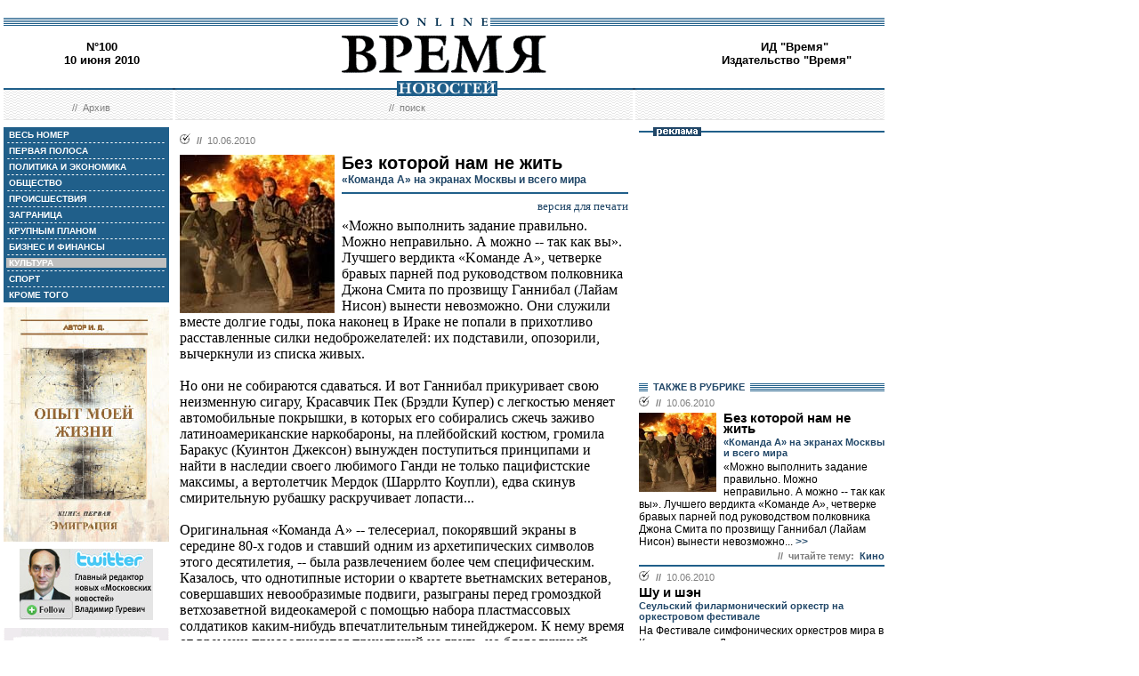

--- FILE ---
content_type: text/html; charset=windows-1251
request_url: http://www.vremya.ru/2010/100/10/255648.html
body_size: 44049
content:
<!DOCTYPE HTML PUBLIC "-//W3C//DTD HTML 4.01 Transitional//EN">
<html>
<head><title>Время новостей: N&deg;100, 10 июня 2010</title>
<link rel="STYLESHEET" type="text/css" href="/style.css">
<style type="text/css" >
.rubric10 {background: #BFBFBF;}
.currday10{font-weight: bold; text-decoration: none; color:#BFBFBF;}
</style>
</head>
<body style="margin-left:4px; margin-right:4px; margin-top:8px;" bgcolor="#ffffff">

<!--ushki-->
<table width="990" border="0" cellspacing="0" cellpadding="0"><tr>







</tr></table>
<!-- ushki end -->
<!--shapka-->
<table width="990" border="0" cellspacing="0" cellpadding="0">
	<tr><td width="990" height="12" colspan="3"><img src="/i/t.gif" alt="" width="990" height="12" border="0"></td></tr>
	<tr><td width="990" height="9" colspan="3" align="center" style="background-image: url('/i/bg_blacklines.gif');"><img src="/i/logo_online.gif" alt="" width="104" height="9" border="0"></td></tr>
	<tr>
	<td width="220" height="62" align="center" valign="middle" class="issue">N&deg;100<br>10 июня 2010</td>
	<td width="550" height="62" align="center" valign="middle" class="issue"><a href="/"><img src="/i/logo.gif"  alt="Время новостей" width="230" height="58" border="0"></a></td>
	<td width="220" height="62" align="center" valign="middle" class="issue">
<!-- Beginning of the Aport Top 1000 code--><!-- Place it on the place where you want Top 1000 banner to be seen --><script language="JavaScript">
UREF = "<img src=http://counter.aport.ru/scripts/rcounter.dll?id=80834&image=215&ref=" + document.referrer + " border=0 width=1 height=1>";
document.write (UREF)
</script><!-- End of the Aport Top 1000 code--><a href="http://top100.rambler.ru/top100/"><img src="http://counter.rambler.ru/top100.cnt?162638" alt="" width=1 height=1 border=0></a><script language="javascript">
<!--
u="u565.42.spylog.com";d=document;nv=navigator;na=nv.appName;p=1;
bv=Math.round(parseFloat(nv.appVersion)*100);
n=(na.substring(0,2)=="Mi")?0:1;rn=Math.random();z="p="+p+"&rn="+rn+"&tl=0&ls=0&ln=0";y="";
y+="<img src='http://"+u+"/cnt?"+z+
"&r="+escape(d.referrer)+"&pg="+escape(window.location.href)+"' border=0  width=1 height=1  alt='SpyLOG'>";
d.write(y);if(!n) { d.write("<"+"!--"); }//--></script><noscript>
<img src="http://u565.42.spylog.com/cnt?p=1" alt='SpyLOG' border='0'  width=1 height=1 >
</noscript><script language="javascript1.2"><!--
if(!n) { d.write("--"+">"); }//--></script>
<!--TopList COUNTER--><script language="JavaScript">
<!--
d=document;
a='';
a+=';r='+escape(d.referrer)
js=10
//-->
</script><script language="JavaScript1.1">
<!--
a+=';j='+navigator.javaEnabled()
js=11
//-->
</script><script language="JavaScript1.2">
<!--
s=screen;a+=';s='+s.width+'*'+s.height
a+=';d='+(s.colorDepth?s.colorDepth:s.pixelDepth)
js=12
//-->
</script><script language="JavaScript1.3">
<!--
js=13
//-->
</script><script language="JavaScript">
<!--
d.write('<img src="http://top.list.ru/counter'+
'?id=93320;js='+js+a+';rand='+Math.random()+
'" alt="" height=1 border=0 width=1>')
if(js>11)d.write('<'+'!-- ')
//-->
</script><noscript><img src="http://top.list.ru/counter?js=na;id=93320" height=1 width=1 alt=""></noscript><script language="JavaScript">
<!--
if(js>11)d.write('--'+'>')
//-->
</script><!--TopList COUNTER--><!-- HotLog --><script language="javascript">
hotlog_js="1.0";
hotlog_r=""+Math.random()+"&s=230937&im=32&r="+escape(document.referrer)+"&pg="+
escape(window.location.href);
document.cookie="hotlog=1; path=/"; hotlog_r+="&c="+(document.cookie?"Y":"N");
</script><script language="javascript1.1">
hotlog_js="1.1";hotlog_r+="&j="+(navigator.javaEnabled()?"Y":"N")</script>
<script language="javascript1.2">
hotlog_js="1.2";
hotlog_r+="&wh="+screen.width+'x'+screen.height+"&px="+
(((navigator.appName.substring(0,3)=="Mic"))?
screen.colorDepth:screen.pixelDepth)</script>
<script language="javascript1.3">hotlog_js="1.3"</script>
<script language="javascript">hotlog_r+="&js="+hotlog_js;
document.write("<a href='http://click.hotlog.ru/?230937' target='_top'><img "+
" src='http://hit10.hotlog.ru/cgi-bin/hotlog/count?"+
hotlog_r+"&' border=0 width=1 height=1 alt=HotLog></a>")</script>
<noscript><a href=http://click.hotlog.ru/?230937 target=_top><img
src="http://hit10.hotlog.ru/cgi-bin/hotlog/count?s=230937&im=32" border=0 
width="1" height="1" alt="HotLog"></a></noscript><!-- /HotLog -->
	<a href="http://www.vremya.ru/vremya/" class="issue">ИД &quot;Время&quot;</a><br />
	<a href="http://books.vremya.ru/" class="issue">Издательство &quot;Время&quot; </a></td>
	</tr>
</table>
<!--/shapka-->
<!--top menu-->
<link rel="alternate" type="application/rss+xml" href="/export/vremya.rss" title="Vremya.RU RSS feeds">
<table width="990" border="0" cellspacing="0" cellpadding="0">
	<tr>
	<td width="190" height="17" style="background-image: url('/i/bg_waves1.gif');"></td>
	<td width="3" height="17" style="background-image: url('/i/bg_waves1zero.gif');"></td>
	<td width="514" height="17" style="background-image: url('/i/bg_waves1.gif');" align="center"><img src="/i/t.gif" alt="" width="96" height="7" border="0"><img src="/i/logo_news.gif" alt="Время новостей" width="113" height="17" border="0"></td>
	<td width="3" height="17" style="background-image: url('/i/bg_waves1zero.gif');"></td>	
	<td width="280" height="17" style="background-image: url('/i/bg_waves1.gif');"></td>
	</tr> 
	<tr>
	<td width="190" height="27" style="background-image: url('/i/bg_waves2.gif');" align="center" class="topmenutop">
	&nbsp;&nbsp;//&nbsp;&nbsp;<a href="/static/arhiv.html" class="topmenutop">Архив</a>
</td>
	<td width="3" height="27"></td>
	<td width="514" height="27" style="background-image: url('/i/bg_waves2.gif');" align="center" class="topmenutop">
	&nbsp;&nbsp;//&nbsp;&nbsp;<a href="/search/" class="topmenutop">поиск</a>
	</td>
	<td width="3" height="27"></td>
	<td width="280" height="27" style="background-image: url('/i/bg_waves2.gif');" align="center" class="topmenutop" >&nbsp;</td>
	</tr>
	<tr><td height="8" colspan="5"><img src="/i/t.gif" alt="" width="6" height="8" border="0"></td></tr>
</table>

<!--/top menu-->
<table width="990" border="0" cellspacing="0" cellpadding="0"><tr>
<td width="186" valign="top">
<!--left col-->
<!--left menu-->
<table width="186" border="0" cellspacing="3" cellpadding="0" bgcolor="#205F8A">
<tr class="leftmenutd" onMouseOver="this.style.background='#BFBFBF'" onMouseOut="this.style.background='#205F8A'">
    <td  onClick="document.location='/2010/100/all/'" class="rubricall"><a href="/2010/100/all/" class="leftmenu"><b>&nbsp;ВЕСЬ НОМЕР</b></a></td></tr>
<tr><td><img src="/i/leftmenulines.gif" alt="" width="180" height="1" border="0"></td></tr>
<tr class="leftmenutd" onMouseOver="this.style.background='#BFBFBF'" onMouseOut="this.style.background='#205F8A'">
<td  onClick="document.location='/2010/100/'" class="rubricfirst"><a href="/2010/100/" class="leftmenu"><b>&nbsp;ПЕРВАЯ ПОЛОСА</b></a></td></tr><tr><td><img src="/i/leftmenulines.gif" alt="" width="180" height="1" border="0"></td></tr>
<tr class="leftmenutd" onMouseOver="this.style.background='#BFBFBF'" onMouseOut="this.style.background='#205F8A'">
    <td  onClick="document.location='/2010/100/4/'" class="rubric4"><a href="/2010/100/4/" class="leftmenu"><b>&nbsp;ПОЛИТИКА И ЭКОНОМИКА</b></a></td></tr><tr><td><img src="/i/leftmenulines.gif" alt="" width="180" height="1" border="0"></td></tr>
<tr class="leftmenutd" onMouseOver="this.style.background='#BFBFBF'" onMouseOut="this.style.background='#205F8A'">
    <td  onClick="document.location='/2010/100/51/'" class="rubric51"><a href="/2010/100/51/" class="leftmenu"><b>&nbsp;ОБЩЕСТВО</b></a></td></tr><tr><td><img src="/i/leftmenulines.gif" alt="" width="180" height="1" border="0"></td></tr>
<tr class="leftmenutd" onMouseOver="this.style.background='#BFBFBF'" onMouseOut="this.style.background='#205F8A'">
    <td  onClick="document.location='/2010/100/46/'" class="rubric46"><a href="/2010/100/46/" class="leftmenu"><b>&nbsp;ПРОИСШЕСТВИЯ</b></a></td></tr><tr><td><img src="/i/leftmenulines.gif" alt="" width="180" height="1" border="0"></td></tr>
<tr class="leftmenutd" onMouseOver="this.style.background='#BFBFBF'" onMouseOut="this.style.background='#205F8A'">
    <td  onClick="document.location='/2010/100/5/'" class="rubric5"><a href="/2010/100/5/" class="leftmenu"><b>&nbsp;ЗАГРАНИЦА</b></a></td></tr><tr><td><img src="/i/leftmenulines.gif" alt="" width="180" height="1" border="0"></td></tr>
<tr class="leftmenutd" onMouseOver="this.style.background='#BFBFBF'" onMouseOut="this.style.background='#205F8A'">
    <td  onClick="document.location='/2010/100/13/'" class="rubric13"><a href="/2010/100/13/" class="leftmenu"><b>&nbsp;КРУПНЫМ ПЛАНОМ</b></a></td></tr><tr><td><img src="/i/leftmenulines.gif" alt="" width="180" height="1" border="0"></td></tr>
<tr class="leftmenutd" onMouseOver="this.style.background='#BFBFBF'" onMouseOut="this.style.background='#205F8A'">
    <td  onClick="document.location='/2010/100/8/'" class="rubric8"><a href="/2010/100/8/" class="leftmenu"><b>&nbsp;БИЗНЕС И ФИНАНСЫ</b></a></td></tr><tr><td><img src="/i/leftmenulines.gif" alt="" width="180" height="1" border="0"></td></tr>
<tr class="leftmenutd" onMouseOver="this.style.background='#BFBFBF'" onMouseOut="this.style.background='#205F8A'">
    <td  onClick="document.location='/2010/100/10/'" class="rubric10"><a href="/2010/100/10/" class="leftmenu"><b>&nbsp;КУЛЬТУРА</b></a></td></tr><tr><td><img src="/i/leftmenulines.gif" alt="" width="180" height="1" border="0"></td></tr>
<tr class="leftmenutd" onMouseOver="this.style.background='#BFBFBF'" onMouseOut="this.style.background='#205F8A'">
    <td  onClick="document.location='/2010/100/11/'" class="rubric11"><a href="/2010/100/11/" class="leftmenu"><b>&nbsp;СПОРТ</b></a></td></tr><tr><td><img src="/i/leftmenulines.gif" alt="" width="180" height="1" border="0"></td></tr>
<tr class="leftmenutd" onMouseOver="this.style.background='#BFBFBF'" onMouseOut="this.style.background='#205F8A'">
    <td  onClick="document.location='/2010/100/12/'" class="rubric12"><a href="/2010/100/12/" class="leftmenu"><b>&nbsp;КРОМЕ ТОГО</b></a></td></tr>
</table>

<img src="/i/t.gif" width="186" height="5" border="0" alt=""><div id="sj7lefttop150x80" ></div>
<!-- toc-stories.stream start-->
<div class="bglines" style="margin-top: 5px; clear:both;"><img src="/i/bullet_gray_onlines.gif" border="0" align="right" alt="" style="margin-right: 10px;"><span class="linemenu" style="margin-left: 10px;">&nbsp;&nbsp;ТЕМЫ&nbsp;НОМЕРА&nbsp;&nbsp;</span></div>
<div style="margin: 0 0 0 0; padding: 0 10 10 10; background-color: #E4EDF4;" class="linkdb">
    <div class="list"><a href="/stories/333/" class="linkdb">Признание независимости Абхазии и Южной Осетии</a></div>
    <div class="list"><a href="/stories/313/" class="linkdb">Автопром</a></div>
    <div class="list"><a href="/stories/197/" class="linkdb">Ксенофобия и неофашизм в России</a></div>
    <div class="list"><a href="/stories/125/" class="linkdb">Россия и Прибалтика</a></div>
    <div class="list"><a href="/stories/90/" class="linkdb">Исторические версии</a></div>
    <div class="list"><a href="/stories/73/" class="linkdb">Косово</a></div>
    <div class="list"><a href="/stories/20/" class="linkdb">Россия и Белоруссия</a></div>
    <div class="list"><a href="/stories/17/" class="linkdb">Израиль и Палестина</a></div>
    <div class="list"><a href="/stories/1/" class="linkdb">Дело ЮКОСа</a></div>
    <div class="list"><a href="/stories/366/" class="linkdb">Защита Химкинского леса</a></div>
    <div class="list"><a href="/stories/361/" class="linkdb">Дело Бульбова</a></div>
    <div class="list"><a href="/stories/340/" class="linkdb">Россия и финансовый кризис</a></div>
    <div class="list"><a href="/stories/291/" class="linkdb">Доллар</a></div>
    <div class="list"><a href="/stories/273/" class="linkdb">Россия и Израиль</a></div>
    <div class="list" align="right"><a href="/stories/" class="linkdb"><b>все темы</b></a></div>
</div>
<!-- toc-stories.stream end -->
     
<img src="/i/t.gif" width="186" height="5" border="0" alt=""><div style="clear:both;" id="adruleftbottom150x80"></div>


<!-- calendar -->
<div class="bglines" style="margin-top: 5px; clear:both;"><img src="/i/bullet_gray_onlines.gif" border="0" align="right" alt="" style="margin-right: 10px;"><span class="linemenu" style="margin-left: 10px;">&nbsp;&nbsp;АРХИВ&nbsp;&nbsp;</span></div>
<div align="center" style="background-image: url('/i/bg_waves3.gif'); padding: 10 0 10 0; margin: 0 0 0 0;" >
<form style="margin-top: 0px; margin-bottom: 10px;"  name="calendF" action="#">
<select name="year" onchange="setUrl()">
<option value="2000">2000</option><option value="2001">2001</option><option value="2002">2002</option><option value="2003">2003</option><option value="2004">2004</option><option value="2005">2005</option><option value="2006">2006</option><option value="2007">2007</option><option value="2008">2008</option><option value="2009">2009</option><option value="2010" selected>2010</option>
</select>
<select name="month" onchange="setUrl()">
<option value="1">Январь<option value="2">Февраль<option value="3">Март<option value="4">Апрель<option value="5">Май<option value="6" selected>Июнь<option value="7">Июль<option value="8">Август<option value="9">Сентябрь<option value="10">Октябрь<option value="11">Ноябрь<option value="12">Декабрь
</select></form>
<table border="0" cellspacing="2" cellpadding="1">
<tr align="center"><td bgcolor="#F1F1F1"  class="calendar">&nbsp;</td><td bgcolor="#205F8A"><a href="/2010/93/"  class="calendar"><span class="currday1">1</span></a></td><td bgcolor="#205F8A"><a href="/2010/94/"  class="calendar"><span class="currday2">2</span></a></td><td bgcolor="#205F8A"><a href="/2010/95/"  class="calendar"><span class="currday3">3</span></a></td><td bgcolor="#205F8A"><a href="/2010/96/"  class="calendar"><span class="currday4">4</span></a></td><td bgcolor="#BFBFBF"  class="calendar">5</td><td bgcolor="#BFBFBF"  class="calendar">6</td></tr>
    <tr align="center"><td bgcolor="#205F8A"><a href="/2010/97/"  class="calendar"><span class="currday7">7</span></a></td><td bgcolor="#205F8A"><a href="/2010/98/"  class="calendar"><span class="currday8">8</span></a></td><td bgcolor="#205F8A"><a href="/2010/99/"  class="calendar"><span class="currday9">9</span></a></td><td bgcolor="#205F8A"><a href="/2010/100/"  class="calendar"><span class="currday10">10</span></a></td><td bgcolor="#205F8A"><a href="/2010/101/"  class="calendar"><span class="currday11">11</span></a></td><td bgcolor="#BFBFBF"  class="calendar">12</td><td bgcolor="#BFBFBF"  class="calendar">13</td></tr>
    <tr align="center"><td bgcolor="#BFBFBF"  class="calendar">14</td><td bgcolor="#BFBFBF"  class="calendar">15</td><td bgcolor="#205F8A"><a href="/2010/102/"  class="calendar"><span class="currday16">16</span></a></td><td bgcolor="#205F8A"><a href="/2010/103/"  class="calendar"><span class="currday17">17</span></a></td><td bgcolor="#205F8A"><a href="/2010/104/"  class="calendar"><span class="currday18">18</span></a></td><td bgcolor="#BFBFBF"  class="calendar">19</td><td bgcolor="#BFBFBF"  class="calendar">20</td></tr>
    <tr align="center"><td bgcolor="#205F8A"><a href="/2010/105/"  class="calendar"><span class="currday21">21</span></a></td><td bgcolor="#205F8A"><a href="/2010/106/"  class="calendar"><span class="currday22">22</span></a></td><td bgcolor="#205F8A"><a href="/2010/107/"  class="calendar"><span class="currday23">23</span></a></td><td bgcolor="#205F8A"><a href="/2010/108/"  class="calendar"><span class="currday24">24</span></a></td><td bgcolor="#205F8A"><a href="/2010/109/"  class="calendar"><span class="currday25">25</span></a></td><td bgcolor="#BFBFBF"  class="calendar">26</td><td bgcolor="#BFBFBF"  class="calendar">27</td></tr>
    <tr align="center"><td bgcolor="#205F8A"><a href="/2010/110/"  class="calendar"><span class="currday28">28</span></a></td><td bgcolor="#205F8A"><a href="/2010/111/"  class="calendar"><span class="currday29">29</span></a></td><td bgcolor="#205F8A"><a href="/2010/112/"  class="calendar"><span class="currday30">30</span></a></td><td bgcolor="#F1F1F1"  class="calendar">&nbsp;</td><td bgcolor="#F1F1F1"  class="calendar">&nbsp;</td><td bgcolor="#F1F1F1"  class="calendar">&nbsp;</td><td bgcolor="#F1F1F1"  class="calendar">&nbsp;</td></tr>
    
</table>
<script type="text/javascript" >
var calendFObj=document.forms['calendF'];
function setUrl(){
var str='/'+calendFObj.year.options[calendFObj.year.selectedIndex].value+'/'+calendFObj.month.options[calendFObj.month.selectedIndex].value+'/';
window.location.href=str;
}
</script>
</div><!-- calendar end--><div class="bglines" style="margin-top: 5px; clear:both;"><img src="/i/bullet_gray_onlines.gif" border="0" align="right" alt="" style="margin-right: 10px;"><span class="linemenu" style="margin-left: 10px;">&nbsp;&nbsp;ПОИСК&nbsp;&nbsp;</span></div>
<div align="center" style="background-image: url('/i/bg_waves3.gif'); padding: 20 0 20 0; margin: 0 0 0 0;" ><form style="margin-top: 0px; margin-bottom: 0px" action="/search/"><input type="text" name="query" value="" size="20" style="width:100"><input type="hidden" name="rubric" value=""><input type="hidden" name="date_from" value="01.01.2000"><input type="hidden" name="date_to" value="16.08.2010" ><input type="image" src="/i/search.gif" onclick="this.form.onsubmit()"></form></div><!-- toc-issue_persons.stream start-->
<div class="bglines" style="margin-top: 5px; clear:both;"><img src="/i/bullet_gray_onlines.gif" border="0" align="right" alt="" style="margin-right: 10px;"><span class="linemenu" style="margin-left: 10px;">&nbsp;&nbsp;ПЕРСОНЫ&nbsp;НОМЕРА&nbsp;&nbsp;</span></div>
<div style="margin: 0 0 0 0; padding: 0 10 10 10; background-color: #E4EDF4;" class="linkdb">
    <div class="list"><a href="/persons/3107.html" class="linkdb">Ахмадинежад Махмуд</a></div>
    <div class="list"><a href="/persons/470.html" class="linkdb">Медведев Дмитрий</a></div>
    <div class="list"><a href="/persons/919.html" class="linkdb">Нестеренко Татьяна</a></div>
    <div class="list" align="right"><a href="/persons/" class="linkdb"><b>все персоны</b></a></div>
</div>

<!-- toc-issue_persons.stream end -->

<!--left menu end -->
<!--left col end-->
</td>
<td><img src="/i/t.gif" width="12" height="1" border="0" alt=""></td>

<td width="504" valign="top" class="text">
<!--center col-->
<!-- google_ad_section_start -->
<div class=_ga1_on_>

<div class="bullet"><ul class="ulbullet">
<li><b>//</b>&nbsp;&nbsp;10.06.2010</li> 
</ul></div><img src="/images/docs/255648.jpeg" width="174" height="178" border="0"  alt="" style="margin-right:8px;" align="left">

<div class="title">Без которой нам не жить</div><div class="subtitle">«Команда А» на экранах Москвы и всего мира</div><hr color="#205F8A" style="background: #205F8A;" size="2"  noshade>
<div align="right"><a href="/print/255648.html" class="linkdb">версия для печати</a></div>
<div class="body">
«Можно выполнить задание правильно. Можно неправильно. А можно -- так как вы». Лучшего вердикта «Kоманде А», четверке бравых парней под руководством полковника Джона Смита по прозвищу Ганнибал (Лайам Нисон) вынести невозможно. Они служили вместе долгие годы, пока наконец в Ираке не попали в прихотливо расставленные силки недоброжелателей: их подставили, опозорили, вычеркнули из списка живых.<br><br>Но они не собираются сдаваться. И вот Ганнибал прикуривает свою неизменную сигару, Красавчик Пек (Брэдли Купер) с легкостью меняет автомобильные покрышки, в которых его собирались сжечь заживо латиноамериканские наркобароны, на плейбойский костюм, громила Баракус (Куинтон Джексон) вынужден поступиться принципами и найти в наследии своего любимого Ганди не только пацифистские максимы, а вертолетчик Мердок (Шаррлто Коупли), едва скинув смирительную рубашку раскручивает лопасти...<br><br>Оригинальная «Команда А» -- телесериал, покорявший экраны в середине 80-х годов и ставший одним из архетипических символов этого десятилетия, -- была развлечением более чем специфическим. Казалось, что однотипные истории о квартете вьетнамских ветеранов, совершавших невообразимые подвиги, разыграны перед громоздкой ветхозаветной видеокамерой с помощью набора пластмассовых солдатиков каким-нибудь впечатлительным тинейджером. К нему время от времени присоединяется принявший на грудь, но благодушный папаша, расцвечивающий бесконечные «бдыжжь-бдыжжь» солоноватыми шуточками и с хмельным подмигиванием норовящий включить в игру Барби младшей дочурки. Понятно, что в таком виде переносить сериал в новый миллениум было бы несколько странно, и поэтому с кукольной комедией решили провернуть примерно тот же трюк, что с Джеймсом Бондом. И позвали Джо Карнахана.<br><br>К режиссеру и сценаристу Карнахану идеально подходит определение, которое дают в одном из эпизодов новой «Команды» капитану Мердоку -- «безумец, но вменяемый». В фильмах Карнахана даже самые запредельные проявления «темной стороны» (вроде триумфа алчности и прочих пороков в принесшем ему славу «Наркобароне» или вакханалии избыточного насилия в культовых «Козырных тузах», или наоборот) становились художественным приемом, но не объектом смакования, а способный вызвать головокружение синкопированный монтаж был неизменно подчинен пусть несколько механистичной, но все-таки гармонии. В свое время Карнахан должен был снимать третью серию широкоэкранной версии другого телесериала -- «Миссия невыполнима». С приключениями Итана Ханта не сложилось, но идея использовать Карнахана в качестве мастера экстра-класса, способного собрать из любой швейной машинки полноценный автомат Калашникова, не пропала. И с ребрендингом легендарных телеприключений он справился безукоризненно.<br><br>Фильм явил собой пример практически идеального кастинга. На роль Баракуса не без оснований претендовала целая компания рэперов (Карнахан всегда охотно их снимает), откликающихся на имена вроде Кубик Льда, Давай-Давай и Игра, но в конце концов персонаж в полном соответствии с традициями достался профессиональному рестлеру, у которого, впрочем, с псевдонимом тоже все в порядке: на арене, где проходят бои между представителями разных школ боевых искусств, новоявленный Баракус Куинтон Джексон известен как Неистовый. У него, впрочем, уже имеется некоторый опыт работы в кино, да и вообще видно, что Неистовый очень трогательно старался. Трое его заединщиков тоже собрались вместе не просто так: все они в последнее время появились в нечаянных хитах-слиперах, с лихвой оправдавших ожидания, -- Нисон в «Заложнице», Купер в «Мальчишнике в Вегасе», а Копли в «Районе №9» (причем, заметим, все эти фильмы эксплуатировали уже, казалось бы, напрочь отработанные жанры) -- и аудитория с некоторым недоумением осознала, что именно на эти лица им сейчас хочется смотреть. Ну а Джесика Бил (в роли той самой помянутой Барби, то есть агента Сосы, вынужденной разбавлять сложившийся казарменный коллектив) в принципе не в состоянии оказаться некстати. Она и не оказывается, даром что единственная из исполнителей главных ролей не смотрела первоисточник и даже не пыталась прикинуться его фанаткой.<br><br>Что, в сущности, особенно и не требовалось -- нынешняя «Команда А» представляет собой чуть более многослойный палимпсест, чем кажется на первый взгляд. Отталкиваясь от восьмидесятнического кича и во много даже прикрываясь им, Карнахан работает на совсем другом поле. Источник его вдохновения -- боевики уже следующего десятилетия, это фильм не 80-х, а 90-х -- времени «Стирателя», первой части «Миссия невыполнима», «Трех королей», времени, когда жанр еще отчаянно пытался уцепиться за традиции и каноны под натиском виртуальных аттракционов, безуспешно пытаясь приспособить семимильные достижения компьютерной графики под свои задачи, для подстраховки имитируя ретро в тот момент, когда их собственный стиль еще далеко не исчерпал свои возможности. И «Команда А» в ее нынешнем виде кажется вполне адекватным продолжателем той традиции. Так что настоящий принципиальный ремейк все еще впереди. Сказав «А», придется пройти и все остальные буквы алфавита. </div>
<div class="author" align="right">Станислав Ф. РОСТОЦКИЙ</div>

<div class="bullettoc"><ul class="ulbullettoc"><li><div class="linemenuthema"><b>тема:</b>&nbsp;<a href="/stories/15/" class="topmenuthema">Кино</a></div></li></ul></div>

<br />
<div style="border-top-style:solid; border-top-color:#205F8A; border-top-width: 2px; margin-top: 4px; margin-bottom:4px; clear:both; ">    
<br>
<script type="text/javascript">
var article_announce = "<table width=\"100%\" bgcolor=\"#e6f0f5\" style=\"margin:10px 0px; border:2px solid #cccccc; font-family:Arial; font-size:12px;\" cellpadding=\"10\" border=\"0\"><tr><td colspan=\"2\" valign=\"top\"><a target=\"_blank\" href=\"http://www.vremya.ru/2010/100/10/255648.html\"><div align=\"right\"><img width=\"200\" alt=\"Время. Издательский дом\" src=\"http://www.vremya.ru/pics/bloglogo2.gif\" style=\"filter:Alpha(Opacity=50);\" border=\"0\"></div>";
article_announce=article_announce+"<table align=\"left\" style=\"margin:3px 7px 5px 0px;\" cellspacing=\"0\" cellpadding=\"0\" border=\"0\"><tr><td><div style=\"width:174px; overflow:hidden;\"><a target=\"_blank\" href=\"http://www.vremya.ru/2010/100/10/255648.html\"><img width=\"174\" height=\"178\" alt=\"открыть материал ...\" src=\"http://www.vremya.ru/images/docs/255648.jpeg\" style=\"border-color:#006697;\" border=\"2\"></a></div></td></tr></table>";

article_announce=article_announce+"<a target=\"_blank\" href=\"http://www.vremya.ru/2010/100/10/255648.html\"><font style=\"color:#000000; text-decoration:none;\"><div style=\"margin-bottom:5px;\"><font style=\"font-size:14px; font-weight:bold;\"><br>«Команда А» на экранах Москвы и всего мира</font><br>«Можно выполнить задание правильно. Можно неправильно. А можно -- так как вы». Лучшего вердикта «Kоманде А», четверке бравых парней под руководством полковника Джона Смита по прозвищу Ганнибал (Лайам Нисон) вынести невозможно...</font><div align=\"right\" style=\"color:#006697; font-size:12px; font-family:Arial; text-decoration:none; margin-top:5px;\"><u>открыть материал ...</u></div></a></td></tr></table><br/>";
</script>
<script type="text/javascript">
document.domain="vremya.ru";
var iframe_hidden = true;
function showIFrame() {
    if (iframe_hidden) {
	if ( document.getElementById('hsLoading') != null )
	    document.getElementById('hsLoading').style.display = "none";
    }
}
setTimeout("showIFrame()", 20000);
</script>
<br>

<br>
<div id="hsDivIFrame" style="position: relative;">
<iframe src="http://lj.vremya.ru/comments?docID=255648&docHash=ace1f8d75879f8e80e57dc8ea3a48df4" id="hsIFrame" name="hsIFrame" width="504" height="250" marginwidth="0" marginheight="0" frameborder="0" scrolling="no" align="center">Your browser is not supporting IFRAME</iframe>
<div id="hsLoading" style="position: absolute; top: 0; left: 0; width: 504px; height: 250px; background: #D6D6D6;">
<table cellspacing="0" cellpadding="0" border="0" width="100%" height="250"><tr><td valign="middle" style="text-align: center;"><img src="http://lj.vremya.ru/i/loading.gif" alt="" /></td></tr></table>
</div>
</div>

</div>
<!-- google_ad_section_end -->

<!-- include virtual = "toc.html" -->
<!--center col end-->
</td>
<td><img src="/i/t.gif" width="12" height="1" border="0" alt=""></td>
<td width="276" valign="top">
<!--right col-->

<table width="276" border="0" cellspacing="0" cellpadding="0">
        <tr>
	    <td style="background-image: url('/i/title_blueline.gif');"><img src="/i/title_b_reklama.gif" alt="реклама" width="54" height="10" hspace="16" border="0"></td>
	</tr>
        <tr>
	    <td  width="276" height="276" valign="middle"  align="center"><br />

<script type="text/javascript">
<!--
var _acic={dataProvider:10};(function(){var e=document.createElement("script");e.type="text/javascript";e.async=true;e.src="https://www.acint.net/aci.js";var t=document.getElementsByTagName("script")[0];t.parentNode.insertBefore(e,t)})()
//-->
</script>

</td> 
	</tr>
</table>


<table width="276" border="0" cellspacing="0" cellpadding="0">
<tr>
<td  width="276" valign="middle"  align="right">


<script type="text/javascript">
<!--
var _acic={dataProvider:10};(function(){var e=document.createElement("script");e.type="text/javascript";e.async=true;e.src="https://www.acint.net/aci.js";var t=document.getElementsByTagName("script")[0];t.parentNode.insertBefore(e,t)})()
//-->
</script>


</td>
</tr>
</table>
 
<!--s_links--><!--check code--><!--/s_links-->




<div class="bglines" style="clear:both"><span class="linemenu" style="margin-left:10px">&nbsp;&nbsp;ТАКЖЕ В РУБРИКЕ&nbsp;&nbsp;</span></div>
<div style="padding-top: 0px; margin-bottom: 4px; clear:both; " ><div class="bullettoc"><ul class="ulbullettoc">
	  <li><b>//</b>&nbsp;&nbsp;10.06.2010</li> 
	</ul></div><a href="/2010/100/10/255648.html" ><img src="/images/docs/255648.jpeg" width="87" height="89" border="0"  alt="" style="margin-right:8px;" align="left"></a><div class="titletoc"><a href="/2010/100/10/255648.html" class="titletoc">Без которой нам не жить</a></div><div class="subtitletoc">«Команда А» на экранах Москвы и всего мира</div><div class="leadinstreamtoc">«Можно выполнить задание правильно. Можно неправильно. А можно -- так как вы». Лучшего вердикта «Kоманде А», четверке бравых парней под руководством полковника Джона Смита по прозвищу Ганнибал (Лайам Нисон) вынести невозможно...<a href="/2010/100/10/255648.html" class="gotoc"> >></a></div><div class="linemenuthematoc" style="clear:both;" align="right"><b>//&nbsp;&nbsp;читайте тему:</b>&nbsp;&nbsp;<a href="/stories/15/" class="topmenuthematoc">Кино</a></div>    	
   </div><div style="border-top-style:solid; border-top-color:#205F8A; border-top-width: 2px; margin-top: 4px; margin-bottom:4px; clear:both; "><div class="bullettoc"><ul class="ulbullettoc">
	  <li><b>//</b>&nbsp;&nbsp;10.06.2010</li> 
	</ul></div><div class="titletoc"><a href="/2010/100/10/255647.html" class="titletoc">Шу и шэн</a></div><div class="subtitletoc">Сеульский филармонический оркестр на оркестровом фестивале</div><div class="leadinstreamtoc">На Фестивале симфонических оркестров мира в Колонном зале Дома союзов, где в этот раз представляют музыкальное искусство Азии, отстрелялся предсказуемо главный в фестивальной программе Сеульский филармонический с авторитетным дирижером Мюнг Вун Чунгом...<a href="/2010/100/10/255647.html" class="gotoc"> >></a></div><div class="linemenuthematoc" style="clear:both;" align="right"><b>//&nbsp;&nbsp;читайте тему:</b>&nbsp;&nbsp;<a href="/stories/21/" class="topmenuthematoc">Музыка</a></div>    	
   </div><div style="border-top-style:solid; border-top-color:#205F8A; border-top-width: 2px; margin-top: 4px; margin-bottom:4px; clear:both; "><div class="bullettoc"><ul class="ulbullettoc">
	  <li><b>//</b>&nbsp;&nbsp;10.06.2010</li> 
	</ul></div><a href="/2010/100/10/255649.html" ><img src="/images/docs/255649.jpeg" width="87" height="89" border="0"  alt="ИТАР-ТАСС" style="margin-right:8px;" align="left"></a><div class="titletoc"><a href="/2010/100/10/255649.html" class="titletoc">Жди меня</a></div><div class="subtitletoc">Guns N'Roses заставили спорткомплекс «Олимпийский» томиться и дрожать</div><div class="leadinstreamtoc">Когда в середине 90-х в нашу страну наконец начали регулярно приезжать именитые рок-гастролеры, подавляющее большинство газетных рецензий на концерты начиналось словами: «Могли ли мы еще год назад представить, что к нам пожалуют сами...», далее -- название группы или имя артиста...<a href="/2010/100/10/255649.html" class="gotoc"> >></a></div><div class="linemenuthematoc" style="clear:both;" align="right"><b>//&nbsp;&nbsp;читайте тему:</b>&nbsp;&nbsp;<a href="/stories/21/" class="topmenuthematoc">Музыка</a></div>    	
   </div><div style="border-top-style:solid; border-top-color:#205F8A; border-top-width: 2px; margin-top: 4px; margin-bottom:4px; clear:both; "><div class="bullettoc"><ul class="ulbullettoc">
	  <li><b>//</b>&nbsp;&nbsp;10.06.2010</li> 
	</ul></div><a href="/2010/100/10/255646.html" ><img src="/images/docs/255646.jpeg" width="87" height="89" border="0"  alt="" style="margin-right:8px;" align="left"></a><div class="titletoc"><a href="/2010/100/10/255646.html" class="titletoc">Надежды юношей питают</a></div><div class="subtitletoc">В Доме музыки показали работы молодых хореографов</div><div class="leadinstreamtoc">Вечер Terra musica, устроенный Международной творческой мастерской Юрия Абдокова, объединил музыкантов и сочинителей танцев...<a href="/2010/100/10/255646.html" class="gotoc"> >></a></div><div class="linemenuthematoc" style="clear:both;" align="right"><b>//&nbsp;&nbsp;читайте тему:</b>&nbsp;&nbsp;<a href="/stories/30/" class="topmenuthematoc">Танец</a></div>    	
   </div><div style="border-top-style:solid; border-top-color:#205F8A; border-top-width: 2px; margin-top: 4px; margin-bottom:4px; clear:both; "><div class="bullettoc"><ul class="ulbullettoc">
	  <li><b>//</b>&nbsp;&nbsp;10.06.2010</li> 
	</ul></div><a href="/2010/100/10/255753.html" ><img src="/images/docs/255753.jpeg" width="87" height="89" border="0"  alt="" style="margin-right:8px;" align="left"></a><div class="titletoc"><a href="/2010/100/10/255753.html" class="titletoc">Умерла Марина Семенова</a></div><div class="leadinstreamtoc">Почти сто два года -- день рождения 30 мая она принципиально отмечала по новому стилю, 12 июня. И весь этот век она была символом победительной любви к жизни -- во всех обстоятельствах...<a href="/2010/100/10/255753.html" class="gotoc"> >></a></div><div style="clear:both"><spacer></div>    	
   </div>


<!-- toc-news.stream --><div class="bglines" style="margin-top: 5px; clear:both;"><img src="/i/bullet_gray_onlines.gif" border="0" align="right" alt="" style="margin-right: 10px;"><span class="linemenu" style="margin-left: 10px;">&nbsp;&nbsp;БЕЗ КОМMЕНТАРИЕВ&nbsp;&nbsp;</span></div>
<div style="margin: 0 0 6 0; padding: 10 10 10 10; background-color: #E4EDF4; clear:both" class="linkdb"><div class="list"><div class="datanews">18:51, 16 декабря</div>
<a href="/news/1032297.html" class="linkdb">Радикальная молодежь собралась на площади в подмосковном Солнечногорске</a></div><div class="list"><div class="datanews">18:32, 16 декабря</div>
<a href="/news/1032296.html" class="linkdb">Путин отверг упреки адвокатов Ходорковского в давлении на суд</a></div><div class="list"><div class="datanews">17:58, 16 декабря</div>
<a href="/news/1032295.html" class="linkdb">Задержан один из предполагаемых организаторов беспорядков в Москве</a></div><div class="list"><div class="datanews">17:10, 16 декабря</div>
<a href="/news/1032294.html" class="linkdb">Европарламент призвал российские власти ускорить расследование обстоятельств смерти Сергея Магнитского</a></div><div class="list"><div class="datanews">16:35, 16 декабря</div>
<a href="/news/1032293.html" class="linkdb">Саакашвили посмертно наградил Ричарда Холбрука орденом Святого Георгия</a></div><div class="list"><div class="datanews">16:14, 16 декабря</div>
<a href="/news/1032292.html" class="linkdb">Ассанж будет выпущен под залог</a></div>
<div class="list" align="right"><a href="/news/" class="linkdb"><b>все события</b></a></div>
</div>
<!-- toc-news.stream -->

<img src="/i/t.gif" width="276" height="5" border="0" alt=""><table width="276" border="0" cellspacing="0" cellpadding="0">
       <tr>
               <td style="background-image: url('/i/title_blueline.gif');"><div style="height:10px;"><spacer /></div></td>
       </tr>
       
<tr>
<td> 
</td>
</tr>
       <tr>
    		<td  width="276" height="140" valign="middle"  align="center">
<noindex><a rel="nofollow" href="https://www.facebook.com/newMN#!/newMN?v=wall"><img border="0" src="/misc/mn-240-120-facebook.jpg"/></a></noindex>
</td>
       </tr>
</table>     


<table width="276" border="0" cellspacing="0" cellpadding="0">	
	<tr>
            <td style="background-image: url('/i/title_blueline.gif');"><img src="/i/title_b_reklama.gif" alt="Реклама" width="54" height="10" hspace="16" border="0"></td>
        </tr>
	<tr>
	     <td align="center" valign="middle"  > 

<!-- SAPE RTB DIV 240x400 -->

<!-- SAPE RTB END -->

	     </td>
	</tr>
	<tr>
	     <td align="center" valign="middle" height="130" >
	     </td>
	</tr>
</table>



<!-- include virtual="/misc/right_bottom_234x120.html" -->
<!-- include virtual = "/forums/toc.html" -->
 


<!--right col end-->
</td>
</tr></table>
<div style="display:none" id="sj7lefttop150x80n" ><table width="186" border="0" cellspacing="0" cellpadding="0">
<tr>
   <td  width="186" height="96" valign="middle" align="center">
<noindex><a rel="nofollow" href="https://xn--f1alf.xn--p1ai/" target=_top><img src="/misc/book_pic.jpg" alt="" width="186" height="264" border="0"></a></noindex>
</td>
<tr>
   <td  width="186" height="96" valign="middle" align="center">
<noindex><a rel="nofollow" href="https://twitter.com/gur_mn" target=_top><img src="/misc/twit-150-80-01.jpg" alt="" width="150" height="80" border="0"></a></noindex>
</td>
</tr>
<tr>
<td  width="186" height="96" valign="middle" align="center">
<a rel="nofollow" href="http://economytimes.ru/" target=_top><img src="/misc/et.gif" alt="" width="186" height="186" border="0"></a>
</td>
</tr>
<tr>
<td  width="186" height="96" valign="middle" align="center">
<a href="/static/reviews.html" target=_top>Обзоры</a>
</td>
</tr>

</table></div>
<div style="display:none" id="adruleftbottom150x80n" ></div>
<div style="display:none" id="adrurightbottom234x120n" ><table width="276" border="0" cellspacing="0" cellpadding="0">
        <tr>
	    <td style="background-image: url('/i/title_blueline.gif');"><img src="/i/title_b_reklama.gif" alt="реклама" width="54" height="10" hspace="16" border="0"></td>
	</tr>
        <tr>
	    <td  width="276" height="140" valign="middle"  align="center">
	    </td>
    	</tr>
	<tr>
	    <td  width="276" height="140" valign="middle"  align="center"></td>
    	</tr>
	
	
</table>				      				      </div>
<div style="display:none" id="sj7240x400n" >
<table width="276" border="0" cellspacing="0" cellpadding="0">
        <tr>
	    <td style="background-image: url('/i/title_blueline.gif');"><img src="/i/title_b_reklama.gif" alt="реклама" width="54" height="10" hspace="16" border="0"></td>
	</tr>
        <tr>
	    <td  width="276" height="420" valign="middle"  align="center"><br />

</td>
	</tr>
</table>
</div>


<table width="990" border="0" cellspacing="0" cellpadding="0" >
<tr><td colspan="5" ><img src="/i/title_blueline.gif" width="990" height="10" border="0" alt=""></td></tr>
<tr><td width="14"><img src="/i/t.gif" width="10" height="1" border="0" alt=""></td><td 
class="footer" valign="top" width="323" style="padding-top:5px;">Свидетельство о регистрации СМИ:<br><b>ЭЛ N&deg; 77-2909 от 26 июня 2000 г</b><br>Любое
использование материалов и иллюстраций<br> возможно только по согласованию с редакцией</td>
<td width="323" class="footer" valign="top" style="padding-top:5px;">Принимаются вопросы, предложения и замечания:<br>
По содержанию публикаций - <a rel="nofollow" href="mailto:info@vremya.ru" class="linkdb">info@vremya.ru</a>
<br>
<br></td>
<td width="324" class="footer" valign="top" style="padding-top:8px;">
<noindex><a href="http://www.akm.ru/" rel="nofollow" target="_new"><img src="/reklama/akm.gif" width=88 height=31 border=0 alt="AK&M - информационное агентство"></a>

<!--LiveInternet counter--><script type="text/javascript"><!--
document.write("<a rel='nofollow' href='https://www.liveinternet.ru/click' "+
"target=_blank><img src='//counter.yadro.ru/hit?t12.3;r"+
escape(document.referrer)+((typeof(screen)=="undefined")?"":
";s"+screen.width+"*"+screen.height+"*"+(screen.colorDepth?
screen.colorDepth:screen.pixelDepth))+";u"+escape(document.URL)+
";"+Math.random()+
"' alt='' title='LiveInternet: показано число просмотров за 24"+
" часа, посетителей за 24 часа и за сегодня' "+
"border='0' width='88' height='31'><\/a>")
//--></script><!--/LiveInternet-->


<!--Openstat-->
<span id="openstat2349230"></span>
<script type="text/javascript">
var openstat = { counter: 2349230, image: 5081, color: "c3c3c3", next: openstat };
(function(d, t, p) {
var j = d.createElement(t); j.async = true; j.type = "text/javascript";
j.src = ("https:" == p ? "https:" : "http:") + "//openstat.net/cnt.js";
var s = d.getElementsByTagName(t)[0]; s.parentNode.insertBefore(j, s);
})(document, "script", document.location.protocol);
</script>
<!--/Openstat-->

<br>
<a href="https://top100.rambler.ru/top100/" rel="nofollow" target="_new"><img src="/reklama/rambler.gif" width="88" height="31" border=0 alt="Rambler's TOP100"></a>

</noindex></td>

<td width="15"><img src="/i/t.gif" width="10" height="1" border="0" alt=""></td></tr></table>
<table width="990" border="0" cellspacing="0" cellpadding="0" >
<tr><td ><img src="/i/title_blueline.gif" width="990" height="10" border="0" alt=""></td></tr>
</table>
<!-- include virtual="/_test" -->
<!-- set  var="uri" value="$REQUEST_URI" -->
<!-- echo var="uri" -->
<!-- include virtual="/misc/%252Fpolitics%252F.windows-1251.html" -->

<script language="JavaScript" type="text/javascript">
<!--

adruleftbottom150x80obj=document.getElementById("adruleftbottom150x80");
adruleftbottom150x80nobj=document.getElementById("adruleftbottom150x80n");
if(adruleftbottom150x80nobj ) adruleftbottom150x80obj.innerHTML=adruleftbottom150x80nobj.innerHTML;

sj7lefttop150x80obj=document.getElementById("sj7lefttop150x80");
sj7lefttop150x80nobj=document.getElementById("sj7lefttop150x80n");
if(sj7lefttop150x80nobj ) sj7lefttop150x80obj.innerHTML=sj7lefttop150x80nobj.innerHTML;

/*
 
vpred=document.getElementById("vgtrk");
vpredn=document.getElementById("vgtrkn");
if(vpred ) vpred.innerHTML=vpredn.innerHTML; 


if((document.layers && screen.width > 1024) || (document.all && screen.width > 1024) || (document.getElementById && document.width > 1024 + 180))
document.write(
'<div class=bannervert>'
+'<a href="http://www.vremya.ru/2005/104/74/">'
+ '<img src="http://www.vremya.ru/reklama/nedv.gif" border=0 witdh=120 height=600>'
+ '</a></div>')
*/
// -->
</script>

<div class="bannervert"></div>





<!-- Yandex.Metrika informer -->
<a href="https://metrika.yandex.ru/stat/?id=21362254&amp;from=informer"
target="_blank" rel="nofollow"><img src="https://informer.yandex.ru/informer/21362254/3_1_FFFFFFFF_EFEFEFFF_0_pageviews"
style="width:88px; height:31px; border:0;" alt="Яндекс.Метрика" title="Яндекс.Метрика: данные за сегодня (просмотры, визиты и уникальные посетители)" class="ym-advanced-informer" data-cid="21362254" data-lang="ru" /></a>
<!-- /Yandex.Metrika informer -->

<!-- Yandex.Metrika counter -->
<script type="text/javascript" >
    (function (d, w, c) {
        (w[c] = w[c] || []).push(function() {
            try {
                w.yaCounter21362254 = new Ya.Metrika({
                    id:21362254,
                    clickmap:true,
                    trackLinks:true,
                    accurateTrackBounce:true,
                    webvisor:true
                });
            } catch(e) { }
        });

        var n = d.getElementsByTagName("script")[0],
            s = d.createElement("script"),
            f = function () { n.parentNode.insertBefore(s, n); };
        s.type = "text/javascript";
        s.async = true;
        s.src = "https://mc.yandex.ru/metrika/watch.js";

        if (w.opera == "[object Opera]") {
            d.addEventListener("DOMContentLoaded", f, false);
        } else { f(); }
    })(document, window, "yandex_metrika_callbacks");
</script>
<noscript><div><img src="https://mc.yandex.ru/watch/21362254" style="position:absolute; left:-9999px;" alt="" /></div></noscript>
<!-- /Yandex.Metrika counter --></body>
</html>

